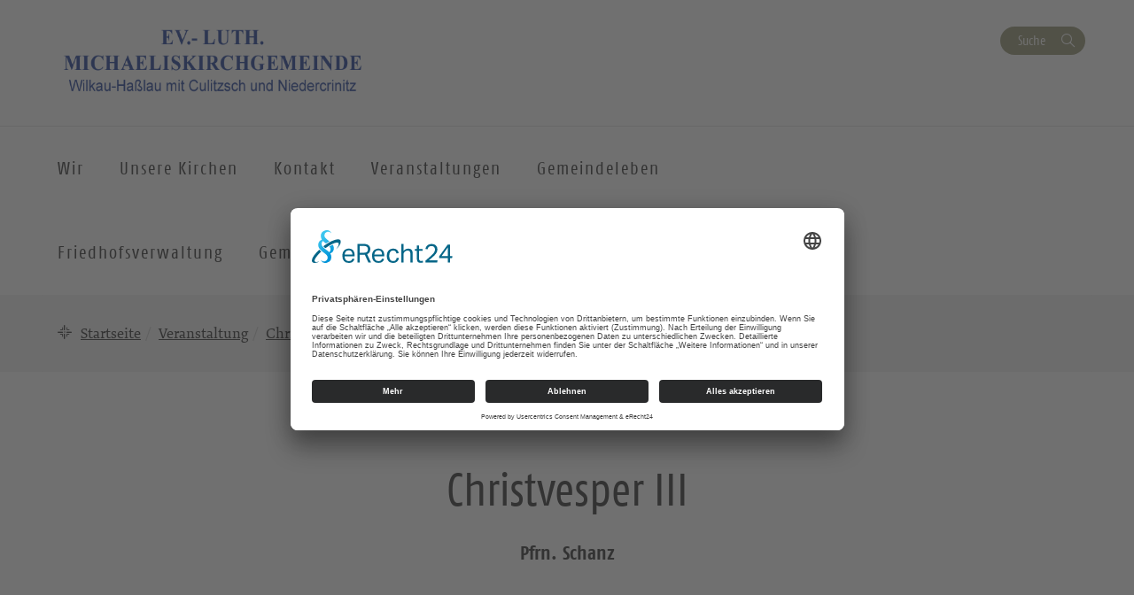

--- FILE ---
content_type: text/html; charset=UTF-8
request_url: https://michaeliskirche-wilkau-hasslau.de/veranstaltungen/christvesper-iii/
body_size: 8449
content:
<!DOCTYPE html>
<html lang="de-DE">
<head>
    <meta charset="UTF-8" />
    <meta http-equiv="X-UA-Compatible" content="IE=edge">
    <meta name="viewport" content="width=device-width, initial-scale=1">

    <meta name="description" content="Michaeliskirche Wilkau - Christvesper III" />


    
    <meta name="keywords" content="Evangelisch-Lutherische Landeskirche Sachsens">     <meta name="author" content="">


    <!-- social media -->
    <!--  Essential META Tags -->

    <meta property="og:title" content="Michaeliskirche Wilkau - Christvesper III">

    <meta property="og:description" content="">
    <meta property="og:image" content="https://wiha.evlks.wp-baukasten.de/wp-content/uploads/2022/03/Screenshot-7.png">
    <meta property="og:url" content="https://michaeliskirche-wilkau-hasslau.de/veranstaltungen/christvesper-iii">
    <meta name="twitter:card" content="summary_large_image">

    <!-- HTML5 shim and Respond.js for IE8 support of HTML5 elements and media queries -->
    <!-- WARNING: Respond.js doesn't work if you view the page via file:// -->

    <link rel="profile" href="http://gmpg.org/xfn/11" />
    <link rel="pingback" href="https://michaeliskirche-wilkau-hasslau.de/xmlrpc.php" />
	
	    <!--[if lt IE 9]>
    <script src="https://michaeliskirche-wilkau-hasslau.de/wp-content/themes/wpevlks/js/html5.js" type="text/javascript"></script>
    <![endif]-->

    <script id="usercentrics-cmp" async data-eu-mode="true" data-settings-id="Zh8VWFElU" src="https://app.eu.usercentrics.eu/browser-ui/latest/loader.js"></script>
	<meta name='robots' content='max-image-preview:large' />
<link rel="alternate" type="application/rss+xml" title="Michaeliskirche Wilkau &raquo; Feed" href="https://michaeliskirche-wilkau-hasslau.de/feed/" />
<link rel="alternate" type="application/rss+xml" title="Michaeliskirche Wilkau &raquo; Kommentar-Feed" href="https://michaeliskirche-wilkau-hasslau.de/comments/feed/" />
<script type="text/javascript">
window._wpemojiSettings = {"baseUrl":"https:\/\/s.w.org\/images\/core\/emoji\/14.0.0\/72x72\/","ext":".png","svgUrl":"https:\/\/s.w.org\/images\/core\/emoji\/14.0.0\/svg\/","svgExt":".svg","source":{"concatemoji":"https:\/\/michaeliskirche-wilkau-hasslau.de\/wp-includes\/js\/wp-emoji-release.min.js?ver=6.1.1"}};
/*! This file is auto-generated */
!function(e,a,t){var n,r,o,i=a.createElement("canvas"),p=i.getContext&&i.getContext("2d");function s(e,t){var a=String.fromCharCode,e=(p.clearRect(0,0,i.width,i.height),p.fillText(a.apply(this,e),0,0),i.toDataURL());return p.clearRect(0,0,i.width,i.height),p.fillText(a.apply(this,t),0,0),e===i.toDataURL()}function c(e){var t=a.createElement("script");t.src=e,t.defer=t.type="text/javascript",a.getElementsByTagName("head")[0].appendChild(t)}for(o=Array("flag","emoji"),t.supports={everything:!0,everythingExceptFlag:!0},r=0;r<o.length;r++)t.supports[o[r]]=function(e){if(p&&p.fillText)switch(p.textBaseline="top",p.font="600 32px Arial",e){case"flag":return s([127987,65039,8205,9895,65039],[127987,65039,8203,9895,65039])?!1:!s([55356,56826,55356,56819],[55356,56826,8203,55356,56819])&&!s([55356,57332,56128,56423,56128,56418,56128,56421,56128,56430,56128,56423,56128,56447],[55356,57332,8203,56128,56423,8203,56128,56418,8203,56128,56421,8203,56128,56430,8203,56128,56423,8203,56128,56447]);case"emoji":return!s([129777,127995,8205,129778,127999],[129777,127995,8203,129778,127999])}return!1}(o[r]),t.supports.everything=t.supports.everything&&t.supports[o[r]],"flag"!==o[r]&&(t.supports.everythingExceptFlag=t.supports.everythingExceptFlag&&t.supports[o[r]]);t.supports.everythingExceptFlag=t.supports.everythingExceptFlag&&!t.supports.flag,t.DOMReady=!1,t.readyCallback=function(){t.DOMReady=!0},t.supports.everything||(n=function(){t.readyCallback()},a.addEventListener?(a.addEventListener("DOMContentLoaded",n,!1),e.addEventListener("load",n,!1)):(e.attachEvent("onload",n),a.attachEvent("onreadystatechange",function(){"complete"===a.readyState&&t.readyCallback()})),(e=t.source||{}).concatemoji?c(e.concatemoji):e.wpemoji&&e.twemoji&&(c(e.twemoji),c(e.wpemoji)))}(window,document,window._wpemojiSettings);
</script>
<style type="text/css">
img.wp-smiley,
img.emoji {
	display: inline !important;
	border: none !important;
	box-shadow: none !important;
	height: 1em !important;
	width: 1em !important;
	margin: 0 0.07em !important;
	vertical-align: -0.1em !important;
	background: none !important;
	padding: 0 !important;
}
</style>
	<link rel='stylesheet' id='wp-block-library-css' href='https://michaeliskirche-wilkau-hasslau.de/wp-includes/css/dist/block-library/style.min.css?ver=6.1.1' type='text/css' media='all' />
<link rel='stylesheet' id='pb-accordion-blocks-frontend-style-css' href='https://michaeliskirche-wilkau-hasslau.de/wp-content/plugins/evlks-accordion/css/accordion-blocks.css?ver=1.0.1' type='text/css' media='all' />
<link rel='stylesheet' id='classic-theme-styles-css' href='https://michaeliskirche-wilkau-hasslau.de/wp-includes/css/classic-themes.min.css?ver=1' type='text/css' media='all' />
<style id='global-styles-inline-css' type='text/css'>
body{--wp--preset--color--black: #000000;--wp--preset--color--cyan-bluish-gray: #abb8c3;--wp--preset--color--white: #ffffff;--wp--preset--color--pale-pink: #f78da7;--wp--preset--color--vivid-red: #cf2e2e;--wp--preset--color--luminous-vivid-orange: #ff6900;--wp--preset--color--luminous-vivid-amber: #fcb900;--wp--preset--color--light-green-cyan: #7bdcb5;--wp--preset--color--vivid-green-cyan: #00d084;--wp--preset--color--pale-cyan-blue: #8ed1fc;--wp--preset--color--vivid-cyan-blue: #0693e3;--wp--preset--color--vivid-purple: #9b51e0;--wp--preset--gradient--vivid-cyan-blue-to-vivid-purple: linear-gradient(135deg,rgba(6,147,227,1) 0%,rgb(155,81,224) 100%);--wp--preset--gradient--light-green-cyan-to-vivid-green-cyan: linear-gradient(135deg,rgb(122,220,180) 0%,rgb(0,208,130) 100%);--wp--preset--gradient--luminous-vivid-amber-to-luminous-vivid-orange: linear-gradient(135deg,rgba(252,185,0,1) 0%,rgba(255,105,0,1) 100%);--wp--preset--gradient--luminous-vivid-orange-to-vivid-red: linear-gradient(135deg,rgba(255,105,0,1) 0%,rgb(207,46,46) 100%);--wp--preset--gradient--very-light-gray-to-cyan-bluish-gray: linear-gradient(135deg,rgb(238,238,238) 0%,rgb(169,184,195) 100%);--wp--preset--gradient--cool-to-warm-spectrum: linear-gradient(135deg,rgb(74,234,220) 0%,rgb(151,120,209) 20%,rgb(207,42,186) 40%,rgb(238,44,130) 60%,rgb(251,105,98) 80%,rgb(254,248,76) 100%);--wp--preset--gradient--blush-light-purple: linear-gradient(135deg,rgb(255,206,236) 0%,rgb(152,150,240) 100%);--wp--preset--gradient--blush-bordeaux: linear-gradient(135deg,rgb(254,205,165) 0%,rgb(254,45,45) 50%,rgb(107,0,62) 100%);--wp--preset--gradient--luminous-dusk: linear-gradient(135deg,rgb(255,203,112) 0%,rgb(199,81,192) 50%,rgb(65,88,208) 100%);--wp--preset--gradient--pale-ocean: linear-gradient(135deg,rgb(255,245,203) 0%,rgb(182,227,212) 50%,rgb(51,167,181) 100%);--wp--preset--gradient--electric-grass: linear-gradient(135deg,rgb(202,248,128) 0%,rgb(113,206,126) 100%);--wp--preset--gradient--midnight: linear-gradient(135deg,rgb(2,3,129) 0%,rgb(40,116,252) 100%);--wp--preset--duotone--dark-grayscale: url('#wp-duotone-dark-grayscale');--wp--preset--duotone--grayscale: url('#wp-duotone-grayscale');--wp--preset--duotone--purple-yellow: url('#wp-duotone-purple-yellow');--wp--preset--duotone--blue-red: url('#wp-duotone-blue-red');--wp--preset--duotone--midnight: url('#wp-duotone-midnight');--wp--preset--duotone--magenta-yellow: url('#wp-duotone-magenta-yellow');--wp--preset--duotone--purple-green: url('#wp-duotone-purple-green');--wp--preset--duotone--blue-orange: url('#wp-duotone-blue-orange');--wp--preset--font-size--small: 13px;--wp--preset--font-size--medium: 20px;--wp--preset--font-size--large: 36px;--wp--preset--font-size--x-large: 42px;--wp--preset--spacing--20: 0.44rem;--wp--preset--spacing--30: 0.67rem;--wp--preset--spacing--40: 1rem;--wp--preset--spacing--50: 1.5rem;--wp--preset--spacing--60: 2.25rem;--wp--preset--spacing--70: 3.38rem;--wp--preset--spacing--80: 5.06rem;}:where(.is-layout-flex){gap: 0.5em;}body .is-layout-flow > .alignleft{float: left;margin-inline-start: 0;margin-inline-end: 2em;}body .is-layout-flow > .alignright{float: right;margin-inline-start: 2em;margin-inline-end: 0;}body .is-layout-flow > .aligncenter{margin-left: auto !important;margin-right: auto !important;}body .is-layout-constrained > .alignleft{float: left;margin-inline-start: 0;margin-inline-end: 2em;}body .is-layout-constrained > .alignright{float: right;margin-inline-start: 2em;margin-inline-end: 0;}body .is-layout-constrained > .aligncenter{margin-left: auto !important;margin-right: auto !important;}body .is-layout-constrained > :where(:not(.alignleft):not(.alignright):not(.alignfull)){max-width: var(--wp--style--global--content-size);margin-left: auto !important;margin-right: auto !important;}body .is-layout-constrained > .alignwide{max-width: var(--wp--style--global--wide-size);}body .is-layout-flex{display: flex;}body .is-layout-flex{flex-wrap: wrap;align-items: center;}body .is-layout-flex > *{margin: 0;}:where(.wp-block-columns.is-layout-flex){gap: 2em;}.has-black-color{color: var(--wp--preset--color--black) !important;}.has-cyan-bluish-gray-color{color: var(--wp--preset--color--cyan-bluish-gray) !important;}.has-white-color{color: var(--wp--preset--color--white) !important;}.has-pale-pink-color{color: var(--wp--preset--color--pale-pink) !important;}.has-vivid-red-color{color: var(--wp--preset--color--vivid-red) !important;}.has-luminous-vivid-orange-color{color: var(--wp--preset--color--luminous-vivid-orange) !important;}.has-luminous-vivid-amber-color{color: var(--wp--preset--color--luminous-vivid-amber) !important;}.has-light-green-cyan-color{color: var(--wp--preset--color--light-green-cyan) !important;}.has-vivid-green-cyan-color{color: var(--wp--preset--color--vivid-green-cyan) !important;}.has-pale-cyan-blue-color{color: var(--wp--preset--color--pale-cyan-blue) !important;}.has-vivid-cyan-blue-color{color: var(--wp--preset--color--vivid-cyan-blue) !important;}.has-vivid-purple-color{color: var(--wp--preset--color--vivid-purple) !important;}.has-black-background-color{background-color: var(--wp--preset--color--black) !important;}.has-cyan-bluish-gray-background-color{background-color: var(--wp--preset--color--cyan-bluish-gray) !important;}.has-white-background-color{background-color: var(--wp--preset--color--white) !important;}.has-pale-pink-background-color{background-color: var(--wp--preset--color--pale-pink) !important;}.has-vivid-red-background-color{background-color: var(--wp--preset--color--vivid-red) !important;}.has-luminous-vivid-orange-background-color{background-color: var(--wp--preset--color--luminous-vivid-orange) !important;}.has-luminous-vivid-amber-background-color{background-color: var(--wp--preset--color--luminous-vivid-amber) !important;}.has-light-green-cyan-background-color{background-color: var(--wp--preset--color--light-green-cyan) !important;}.has-vivid-green-cyan-background-color{background-color: var(--wp--preset--color--vivid-green-cyan) !important;}.has-pale-cyan-blue-background-color{background-color: var(--wp--preset--color--pale-cyan-blue) !important;}.has-vivid-cyan-blue-background-color{background-color: var(--wp--preset--color--vivid-cyan-blue) !important;}.has-vivid-purple-background-color{background-color: var(--wp--preset--color--vivid-purple) !important;}.has-black-border-color{border-color: var(--wp--preset--color--black) !important;}.has-cyan-bluish-gray-border-color{border-color: var(--wp--preset--color--cyan-bluish-gray) !important;}.has-white-border-color{border-color: var(--wp--preset--color--white) !important;}.has-pale-pink-border-color{border-color: var(--wp--preset--color--pale-pink) !important;}.has-vivid-red-border-color{border-color: var(--wp--preset--color--vivid-red) !important;}.has-luminous-vivid-orange-border-color{border-color: var(--wp--preset--color--luminous-vivid-orange) !important;}.has-luminous-vivid-amber-border-color{border-color: var(--wp--preset--color--luminous-vivid-amber) !important;}.has-light-green-cyan-border-color{border-color: var(--wp--preset--color--light-green-cyan) !important;}.has-vivid-green-cyan-border-color{border-color: var(--wp--preset--color--vivid-green-cyan) !important;}.has-pale-cyan-blue-border-color{border-color: var(--wp--preset--color--pale-cyan-blue) !important;}.has-vivid-cyan-blue-border-color{border-color: var(--wp--preset--color--vivid-cyan-blue) !important;}.has-vivid-purple-border-color{border-color: var(--wp--preset--color--vivid-purple) !important;}.has-vivid-cyan-blue-to-vivid-purple-gradient-background{background: var(--wp--preset--gradient--vivid-cyan-blue-to-vivid-purple) !important;}.has-light-green-cyan-to-vivid-green-cyan-gradient-background{background: var(--wp--preset--gradient--light-green-cyan-to-vivid-green-cyan) !important;}.has-luminous-vivid-amber-to-luminous-vivid-orange-gradient-background{background: var(--wp--preset--gradient--luminous-vivid-amber-to-luminous-vivid-orange) !important;}.has-luminous-vivid-orange-to-vivid-red-gradient-background{background: var(--wp--preset--gradient--luminous-vivid-orange-to-vivid-red) !important;}.has-very-light-gray-to-cyan-bluish-gray-gradient-background{background: var(--wp--preset--gradient--very-light-gray-to-cyan-bluish-gray) !important;}.has-cool-to-warm-spectrum-gradient-background{background: var(--wp--preset--gradient--cool-to-warm-spectrum) !important;}.has-blush-light-purple-gradient-background{background: var(--wp--preset--gradient--blush-light-purple) !important;}.has-blush-bordeaux-gradient-background{background: var(--wp--preset--gradient--blush-bordeaux) !important;}.has-luminous-dusk-gradient-background{background: var(--wp--preset--gradient--luminous-dusk) !important;}.has-pale-ocean-gradient-background{background: var(--wp--preset--gradient--pale-ocean) !important;}.has-electric-grass-gradient-background{background: var(--wp--preset--gradient--electric-grass) !important;}.has-midnight-gradient-background{background: var(--wp--preset--gradient--midnight) !important;}.has-small-font-size{font-size: var(--wp--preset--font-size--small) !important;}.has-medium-font-size{font-size: var(--wp--preset--font-size--medium) !important;}.has-large-font-size{font-size: var(--wp--preset--font-size--large) !important;}.has-x-large-font-size{font-size: var(--wp--preset--font-size--x-large) !important;}
.wp-block-navigation a:where(:not(.wp-element-button)){color: inherit;}
:where(.wp-block-columns.is-layout-flex){gap: 2em;}
.wp-block-pullquote{font-size: 1.5em;line-height: 1.6;}
</style>
<link rel='stylesheet' id='contact-form-7-css' href='https://michaeliskirche-wilkau-hasslau.de/wp-content/plugins/contact-form-7/includes/css/styles.css?ver=5.7.7' type='text/css' media='all' />
<link rel='stylesheet' id='style.css-css' href='https://michaeliskirche-wilkau-hasslau.de/wp-content/themes/wpevlks/style.css?ver=6.1.1' type='text/css' media='all' />
<link rel='stylesheet' id='evlkscalendar_wp_css-css' href='https://michaeliskirche-wilkau-hasslau.de/wp-content/plugins/evlks-calendar-plugin/view/frontend/css/evlks-calendar.css?ver=6.1.1' type='text/css' media='all' />
<link rel='stylesheet' id='evlksevents_wp_css-css' href='https://michaeliskirche-wilkau-hasslau.de/wp-content/plugins/evlks-events-plugin-v2/view/frontend/css/style.css?ver=6.1.1' type='text/css' media='all' />
<link rel='stylesheet' id='wp-featherlight-css' href='https://michaeliskirche-wilkau-hasslau.de/wp-content/plugins/wp-featherlight/css/wp-featherlight.min.css?ver=1.3.4' type='text/css' media='all' />
<script type='text/javascript' src='https://michaeliskirche-wilkau-hasslau.de/wp-includes/js/jquery/jquery.min.js?ver=3.6.1' id='jquery-core-js'></script>
<script type='text/javascript' src='https://michaeliskirche-wilkau-hasslau.de/wp-includes/js/jquery/jquery-migrate.min.js?ver=3.3.2' id='jquery-migrate-js'></script>
<script type='text/javascript' src='https://michaeliskirche-wilkau-hasslau.de/wp-content/themes/wpevlks/js/evlks-layoutbuilder.js?ver=1' id='evlks-layoutbuilder-js'></script>
<script type='text/javascript' src='https://michaeliskirche-wilkau-hasslau.de/wp-content/plugins/evlks-calendar-plugin/view/frontend/helper/../js/evlks-calendar.min.js?ver=6.1.1' id='evlks-calendar.min.js-js'></script>
<script type='text/javascript' src='https://michaeliskirche-wilkau-hasslau.de/wp-content/plugins/evlks-events-plugin-v2/view/frontend/helper/../js/script_tmp.js?ver=6.1.1' id='script_tmp.js-js'></script>
<link rel="https://api.w.org/" href="https://michaeliskirche-wilkau-hasslau.de/wp-json/" /><link rel="alternate" type="application/json" href="https://michaeliskirche-wilkau-hasslau.de/wp-json/wp/v2/evlks-events/4300" /><link rel="EditURI" type="application/rsd+xml" title="RSD" href="https://michaeliskirche-wilkau-hasslau.de/xmlrpc.php?rsd" />
<link rel="wlwmanifest" type="application/wlwmanifest+xml" href="https://michaeliskirche-wilkau-hasslau.de/wp-includes/wlwmanifest.xml" />
<meta name="generator" content="WordPress 6.1.1" />
<link rel="canonical" href="https://michaeliskirche-wilkau-hasslau.de/veranstaltungen/christvesper-iii/" />
<link rel='shortlink' href='https://michaeliskirche-wilkau-hasslau.de/?p=4300' />
<link rel="alternate" type="application/json+oembed" href="https://michaeliskirche-wilkau-hasslau.de/wp-json/oembed/1.0/embed?url=https%3A%2F%2Fmichaeliskirche-wilkau-hasslau.de%2Fveranstaltungen%2Fchristvesper-iii%2F" />
<link rel="alternate" type="text/xml+oembed" href="https://michaeliskirche-wilkau-hasslau.de/wp-json/oembed/1.0/embed?url=https%3A%2F%2Fmichaeliskirche-wilkau-hasslau.de%2Fveranstaltungen%2Fchristvesper-iii%2F&#038;format=xml" />
<link rel="icon" href="https://michaeliskirche-wilkau-hasslau.de/wp-content/uploads/2022/02/cropped-Logo1-1-32x32.gif" sizes="32x32" />
<link rel="icon" href="https://michaeliskirche-wilkau-hasslau.de/wp-content/uploads/2022/02/cropped-Logo1-1-192x192.gif" sizes="192x192" />
<link rel="apple-touch-icon" href="https://michaeliskirche-wilkau-hasslau.de/wp-content/uploads/2022/02/cropped-Logo1-1-180x180.gif" />
<meta name="msapplication-TileImage" content="https://michaeliskirche-wilkau-hasslau.de/wp-content/uploads/2022/02/cropped-Logo1-1-270x270.gif" />
<style>
            .parallax-content{
            background-image:url(https://michaeliskirche-wilkau-hasslau.de/wp-content/themes/wpevlks/img/evlks_bg.svg);
            }

            a[href^="http://"]:not([href*="michaeliskirche-wilkau-hasslau.de"]):after,
            a[href^="https://"]:not([href*="michaeliskirche-wilkau-hasslau.de"]):after
            {
	            font: normal 16px/1 "FontAwesome";
                content: "\f08e";
                padding-left:3px;
            }


                .evlks-switcher > a[href^="http://"]:not([href*="michaeliskirche-wilkau-hasslau.de"]):after,
                .evlks-switcher > a[href^="https://"]:not([href*="michaeliskirche-wilkau-hasslau.de"]):after,
                .evlks-footer-el a[href^="http://"]:not([href*="michaeliskirche-wilkau-hasslau.de"]):after,
                .evlks-footer-el a[href^="https://"]:not([href*="michaeliskirche-wilkau-hasslau.de"]):after,
                .teaser-body > a:after,
                figcaption > a:after
                {
	                font: normal 16px/1 "FontAwesome";
                content: "" !important;
                padding-left:0px;
                }
           </style>		<style type="text/css" id="wp-custom-css">
			.wp-block-table.aligncenter, .wp-block-table.alignleft, .wp-block-table.alignright {
		width: 100%;
}



@media (min-width: 991px) {
		.wp-block-table.aligncenter.width-70, .wp-block-table.alignleft.width-70, .wp-block-table.alignright.width-70 {
			width: 70%;
	}

	.wp-block-table.aligncenter.width-50, .wp-block-table.alignleft.width-50, .wp-block-table.alignright.width-50 {
			width: 50%;
	}
}


.wp-block-table.aligncenter td, .wp-block-table.alignleft td, .wp-block-table.alignright td {
		padding-left: 5px;
		padding-right: 5px;
}
		</style>
		
    <title>
		Michaeliskirche Wilkau		 | Christvesper III    </title>
</head>
<body id="content"
	class="evlks-events-template-default single single-evlks-events postid-4300 wp-featherlight-captions">
<div class="wrapper">
    <header>
        <div class="container">
            <div class="evlks-header-sub evlks-bg-white">
                <div class="row">
                    <div class="col-xs-6 col-sm-4">
	                                                        <a href="https://michaeliskirche-wilkau-hasslau.de/">
                                    <img class="evlks-logo" width="225px" src="https://wiha.evlks.wp-baukasten.de/wp-content/uploads/2022/03/Screenshot-7.png" alt="Michaeliskirche Wilkau">
                                </a>
	                                            </div>
                    <div class="col-xs-6 col-sm-8 align-right evlks-service-navigation">
                        <div class="mobile-only clearfix">
                            <div class="navbar-header">
                                <button type="button" class="navbar-toggle collapsed" data-toggle="collapse"
                                        data-target="#evlks-header-navbar-collapse" aria-expanded="false">
                                    <span class="sr-only">Toggle navigation</span>
                                    <span class="evlks-header-navbar-indicator"></span>
                                </button>
                            </div>
                            <div class="evlks-search-mobile">
                                <button class="btn btn-no-style icon-search" data-toggle="modal" data-target="#evlks-search-modal"><span class="sr-only">Suche</span></button>
                            </div>
                            <div></div>
                        </div>
                        <div class="desktop-only">
                            <div><!--<a href="" class="btn btn-link evlks-language">English site</a> -->
                                <button type="button" data-toggle="modal" data-target="#evlks-search-modal" class="btn btn-evlks btn-secondary evlks-search">Suche</button></div>
                            <div></div>
                        </div>
                    </div>
                </div>
            </div>
        </div>
        <div class="evlks-border-top">
            <div class="container">
                <div class="evlks-header-main evlks-bg-white">
                    <div class="row">
                        <div class="col-sm-12 col-md-9 col-lg-9 evlks-padding-no">
		                                                            <a class="sticky-only evlks-sticky-logo" href="https://michaeliskirche-wilkau-hasslau.de/">
                                        <img class="evlks-logo" width="200px" src="https://wiha.evlks.wp-baukasten.de/wp-content/uploads/2022/03/Screenshot-7.png" alt="Michaeliskirche Wilkau">
                                    </a>
		                                                    <nav class="navbar navbar-default">
                                <div class="collapse navbar-collapse" id="evlks-header-navbar-collapse">
	                            <div class="evlks-switcher mobile-only">
		                                                            </div>
                                <div class="menu-hauptmenue-container"><ul id="menu-hauptmenue" class="nav navbar-nav"><li id="menu-item-44" class="menu-item menu-item-type-post_type menu-item-object-page menu-item-has-children menu-item-44"><a href="#" data-target="#dd44" data-hover="collapse" data-toggle="collapse" aria-expanded="false" aria-controls="dd44"><span>Wir</span></a>
<ul aria-expanded='false'  class="collapse"  id="dd44">
	<li id="menu-item-9165" class="menu-item menu-item-type-post_type menu-item-object-page menu-item-has-children menu-item-9165"><button aria-controls="dd9165" aria-expanded="false" data-target="#dd9165" data-toggle="collapse" type="button" class="btn btn-no-style hidden-md hidden-lg dropdown-open collapsed">
                            <span><span class="sr-only">Ausklappen</span></span>
                        </button><a href="https://michaeliskirche-wilkau-hasslau.de/pfarramt-friedhofsverwaltung/" data-target="#dd9165">Pfarramt, Ansprechpartner &#038; Friedhofsverwaltung</a>
	<ul aria-expanded='false'  class="collapse"  id="dd9165">
		<li id="menu-item-9158" class="menu-item menu-item-type-post_type menu-item-object-page menu-item-9158"><a href="https://michaeliskirche-wilkau-hasslau.de/pfarramt-kleinolbersgruen/">Pfarramt Wilkau</a></li>
		<li id="menu-item-9157" class="menu-item menu-item-type-post_type menu-item-object-page menu-item-9157"><a href="https://michaeliskirche-wilkau-hasslau.de/friedhofsverwaltung-kleinolbersgruen/">Friedhofsverwaltung</a></li>
		<li id="menu-item-503" class="menu-item menu-item-type-post_type menu-item-object-page menu-item-503"><a href="https://michaeliskirche-wilkau-hasslau.de/unsere-mitarbeitenden/">Unsere Mitarbeitenden</a></li>
	</ul>
</li>
	<li id="menu-item-509" class="menu-item menu-item-type-post_type menu-item-object-page menu-item-509"><a href="https://michaeliskirche-wilkau-hasslau.de/unser-kirchenvorstand/">Unser Kirchenvorstand</a></li>
	<li id="menu-item-48" class="menu-item menu-item-type-post_type menu-item-object-page menu-item-has-children menu-item-48"><button aria-controls="dd48" aria-expanded="false" data-target="#dd48" data-toggle="collapse" type="button" class="btn btn-no-style hidden-md hidden-lg dropdown-open collapsed">
                            <span><span class="sr-only">Ausklappen</span></span>
                        </button><a href="https://michaeliskirche-wilkau-hasslau.de/gemeindeleben/" data-target="#dd48">Gemeindeleben</a>
	<ul aria-expanded='false'  class="collapse"  id="dd48">
		<li id="menu-item-114" class="menu-item menu-item-type-post_type menu-item-object-page menu-item-114"><a href="https://michaeliskirche-wilkau-hasslau.de/jugend/" data-target="#dd114">Kids &#038; Teens</a></li>
		<li id="menu-item-117" class="menu-item menu-item-type-post_type menu-item-object-page menu-item-117"><a href="https://michaeliskirche-wilkau-hasslau.de/kirchenmusik/">Kirchenmusik</a></li>
		<li id="menu-item-14801" class="menu-item menu-item-type-post_type menu-item-object-page menu-item-14801"><a href="https://michaeliskirche-wilkau-hasslau.de/junge-gemeinde/">Junge Gemeinde</a></li>
	</ul>
</li>
</ul>
</li>
<li id="menu-item-53" class="menu-item menu-item-type-post_type menu-item-object-page menu-item-has-children menu-item-53"><a href="#" data-target="#dd53" data-hover="collapse" data-toggle="collapse" aria-expanded="false" aria-controls="dd53"><span>Unsere Kirchen</span></a>
<ul aria-expanded='false'  class="collapse"  id="dd53">
	<li id="menu-item-360" class="menu-item menu-item-type-post_type menu-item-object-page menu-item-360"><a href="https://michaeliskirche-wilkau-hasslau.de/?page_id=358">Michaeliskirche Wilkau</a></li>
	<li id="menu-item-361" class="menu-item menu-item-type-post_type menu-item-object-page menu-item-361"><a href="https://michaeliskirche-wilkau-hasslau.de/martin-luther-kirche/">Michaeliskirche Niedercrinitz</a></li>
	<li id="menu-item-362" class="menu-item menu-item-type-post_type menu-item-object-page menu-item-362"><a href="https://michaeliskirche-wilkau-hasslau.de/laurentiuskirche-culitzsch/">Laurentiuskirche Culitzsch</a></li>
</ul>
</li>
<li id="menu-item-56" class="menu-item menu-item-type-post_type menu-item-object-page menu-item-has-children menu-item-56"><a href="#" data-target="#dd56" data-hover="collapse" data-toggle="collapse" aria-expanded="false" aria-controls="dd56"><span>Kontakt</span></a>
<ul aria-expanded='false'  class="collapse"  id="dd56">
	<li id="menu-item-423" class="menu-item menu-item-type-post_type menu-item-object-page menu-item-423"><a href="https://michaeliskirche-wilkau-hasslau.de/?page_id=409">Freizeitgestaltung und Räumlichkeiten</a></li>
</ul>
</li>
<li id="menu-item-89" class="menu-item menu-item-type-post_type_archive menu-item-object-evlks-events menu-item-has-children menu-item-89"><a href="#" data-target="#dd89" data-hover="collapse" data-toggle="collapse" aria-expanded="false" aria-controls="dd89"><span>Veranstaltungen</span></a>
<ul aria-expanded='false'  class="collapse"  id="dd89">
	<li id="menu-item-1544" class="menu-item menu-item-type-custom menu-item-object-custom menu-item-1544"><a href="https://demo.evlks.wp-baukasten.de/veranstaltungen/">Kalender (alle Veranstaltungen)</a></li>
</ul>
</li>
<li id="menu-item-20047" class="menu-item menu-item-type-post_type menu-item-object-page menu-item-20047"><a href="https://michaeliskirche-wilkau-hasslau.de/gemeindeleben/">Gemeindeleben</a></li>
<li id="menu-item-20050" class="menu-item menu-item-type-post_type menu-item-object-page menu-item-20050"><a href="https://michaeliskirche-wilkau-hasslau.de/friedhofsverwaltung-kleinolbersgruen/">Friedhofsverwaltung</a></li>
<li id="menu-item-20053" class="menu-item menu-item-type-post_type menu-item-object-page menu-item-20053"><a href="https://michaeliskirche-wilkau-hasslau.de/gemeindebrief/">Gemeindebrief</a></li>
</ul></div>                                </div>
                            </nav>
                        </div>
                        <div class="col-sm-12 col-md-3 col-lg-3 desktop-only">
                                                        <div class="sticky-only evlks-sticky-search">
                                <button type="button" data-toggle="modal" data-target="#evlks-search-modal" class="btn evlks-search icon-search"><span class="sr-only">Suche</span></button>
                            </div>
                        </div>
                    </div>
                </div>
            </div>
        </div>
        <div class="modal fade align-left" id="evlks-search-modal"  role="dialog" aria-labelledby="evlks-search-modal-label" tabindex="-1">
            <div class="modal-dialog" role="document">
                <div class="modal-content">
                    <div class="modal-header">
                        <button type="button" class="close" data-dismiss="modal" aria-label="Close"><span aria-hidden="true"><i class="icon-close"></i></span></button>
                        <div class="modal-title" id="evlks-search-modal-label">Bitte geben Sie Ihren Suchbegriff ein</div>
                    </div>
                    <div class="modal-body">
                        <form action="https://michaeliskirche-wilkau-hasslau.de" method="get">
                            <input type="text" name="s" id="evlks-search" value="" required="required"/>
                            <button class=" btn btn-no-style icon-search" type="submit"><span class="sr-only">Suchen</span></button>
                        </form>
                    </div>
                </div>
            </div>
        </div>
    </header>
    <main>




















<div class="container">
            	<ol class="breadcrumb" id="brcontent"><li><span><a href="https://michaeliskirche-wilkau-hasslau.de">Startseite</a><li><span><a href="https://michaeliskirche-wilkau-hasslau.de/veranstaltungen/">Veranstaltung</a></span></li><li class="active"><span>Christvesper III</span></li></ol>
        </div>		                        <section class="evlks-bg-white flex-ordering-mobile">
                <div class="container flex-ordering-mobile-second">
                    <div class="evlks-section-sub text-center"></div>
                    <h1 itemprop="name">Christvesper III</h1>
                    <h3 class="event-subtitle">
                        Pfrn. Schanz                    </h3>
                </div>
            </section>
            <section class="evlks-bg-white">
                    <div class="container">
                        <div class="csc-default">
                            <div class="row evlks-single-event">
                                <div class="csc-default">
                                    <div class="col-sm-2">
                                        <div class="dtstamp">
					                        					                        24. Dez 2021					                                                                </div>
				                                                                    <span class="dtstart">
                                                                <time itemprop="startDate"  datetime="2021-12-24 17:30:00" >17:30                                                                </time>
                                                            </span>
					                        				                                                                        
                                        <div class="xm-responsive-images">
                                            <figure>
			                                                                                </figure>
                                            <figcaption>
			                                                                                </figcaption>
                                        </div>
                                    </div>
	                                                                    <div class="col-sm-10"  >

                                        <div class="event_intro">
                                                                                    </div>
                                        <div class="event_body" style="">
                                            <div class="description">
						                        Aktuelle Änderungen können sich ergeben, informieren Sie sich bitte auf der Homepage Ihrer Kirchgemeinde, in Ihrem Pfarramt bzw. entnehmen Sie diese Informationen vor Ort, im Schaukasten.<br />
Bitte beachten Sie, dass zu den Christvespern und Gottesdiensten nur eine begrenzte Anzahl Plätze zur Verfügung steht.                                            </div>
                                            <br/>
                                                                                                                                                                                	                                        	                                                                                    <div class="row">
                                                <div class="col-xs-12">
                                                                                                    </div>
                                            </div>

                                        </div>
                                    </div>
                                    <div class="col-xs-12 evlks-single-event-back">
                                        <a href="javascript:history.back()">
                                            Zurück
                                        </a>
                                    </div>
                                </div>
                            </div>
                        </div>
                    </div>
            </section>
				
</main>

</main>
<footer><div class="container">
        <div class="row evlks-footer-el evlks-footer-navigation">
            <div class="col-sm-4">
	                                <img class="evlks-logo" src="https://demo.evlks.wp-baukasten.de/wp-content/uploads/2019/02/20160420_EVLKS_TYPOGRAFISCH_4C.png" alt="Michaeliskirche Wilkau">
	                        </div>
	        <div id="evlks-sub-footer-navbar" class="col-sm-8"><ul id="menu-sub-footer" class="nav evlks-margin-top"><li id="menu-item-584" class="menu-item menu-item-type-taxonomy menu-item-object-news-category menu-item-584"><a href="https://michaeliskirche-wilkau-hasslau.de/news-category/landeskirche/">Landeskirche</a></li>
<li id="menu-item-590" class="menu-item menu-item-type-post_type menu-item-object-page menu-item-590"><a href="https://michaeliskirche-wilkau-hasslau.de/unsere-mitarbeitenden/">Kontakt</a></li>
<li id="menu-item-678" class="menu-item menu-item-type-post_type_archive menu-item-object-evlks-events menu-item-678"><a href="https://michaeliskirche-wilkau-hasslau.de/veranstaltungen/">Veranstaltungen</a></li>
</ul></div>        </div>
		        <div id="footer-widget"  class="row evlks-footer-el evlks-footer-more">
            <div class="container">
                            <div class="col-md-5 evlks-padding-no evlks-footer-el-mobile">
                    <div id="losung-3" class="row evlks-padding-bottom widget widget_losung"><h3>Die Losung von heute</h3><p class="losung-text losung-losungstext">Bessert euer Leben und euer Tun, so will ich euch wohnen lassen an diesem Ort.</p>
<p class="losung-versangabe">
	Jeremia 7,3</p><p class="losung-text losung-lehrtext">Bemüht euch deshalb nach Kräften, dass zu eurem Glauben das richtige Verhalten kommt. Zum richtigen Verhalten soll die Erkenntnis kommen, zur Erkenntnis die Selbstbeherrschung, zur Selbstbeherrschung die Standhaftigkeit, zur Standhaftigkeit die Ausübung des Glaubens, zur Ausübung des Glaubens die geschwisterliche Liebe und zur geschwisterlichen Liebe die Liebe überhaupt.</p>
<p class="losung-versangabe">
	2. Petrus 1,5-7</p><p class="losung-copy"><a href="http://www.ebu.de" target="_blank" title="Evangelische Br&uuml;der-Unit&auml;t">&copy; Evangelische Br&uuml;der-Unit&auml;t – Herrnhuter Br&uuml;dergemeine</a> <br> <a href="http://www.losungen.de" target="_blank" title="www.losungen.de">Weitere Informationen finden Sie hier</a></p></div>                </div>
                                    <div class="col-md-offset-1 col-md-6">
                <div id="evlkssocial-2" class="row evlks-padding-bottom widget evlkssocial_Widget"><h3>Wir in den sozialen Medien</h3><div class="evlks-footer-social">
			<h3></h3>
				<p>
							<a target="_blank" href="https://www.facebook.com/evlks"><i class="fa fa-facebook"></i><span class="sr-only">Besuchen Sie uns auf Facebook</span></a>
													<a target="_blank" href="https://twitter.com/evlks"><i class="fa fa-twitter"></i><span class="sr-only">Besuchen Sie uns auf Twitter</span></a>
										<a target="_blank" href="https://www.youtube.com/channel/UCxI46vUbivdmdVAMmOb2ODA"><i class="fa fa-youtube"></i><span class="sr-only">Besuchen Sie uns auf Youtube</span></a>
										<a target="_blank" href="https://michaeliskirche-wilkau-hasslau.de/news/feed/"><i class="fa fa-rss"><span class="sr-only">Abonnieren Sie unseren Feed</span></i></a>
					</p>
	</div></div>            </div>
                        </div>
        </div>

        <div class="row evlks-footer-service-navigation evlks-margin-y">
	        <div id="evlks-footer-navbar" class="col-sm-12 col-md-4 evlks-padding-no"><ul id="menu-footer-menue" class="nav"><li id="menu-item-674" class="menu-item menu-item-type-post_type menu-item-object-page menu-item-674"><a href="https://michaeliskirche-wilkau-hasslau.de/impressum/">Impressum</a></li>
<li id="menu-item-677" class="menu-item menu-item-type-post_type menu-item-object-page menu-item-privacy-policy menu-item-677"><a href="https://michaeliskirche-wilkau-hasslau.de/datenschutz/">Datenschutz</a></li>
</ul></div>            <div class="col-sm-12 col-md-5 col-md-offset-3 evlks-footer-service-copyright evlks-padding-no">
                &copy; Michaeliskirche Wilkau 2025            </div>
        </div>

    </div></footer>
</div>
<script src='https://api.mapbox.com/mapbox.js/v2.2.3/mapbox.js'></script>


<script type='text/javascript' src='https://michaeliskirche-wilkau-hasslau.de/wp-content/plugins/contact-form-7/includes/swv/js/index.js?ver=5.7.7' id='swv-js'></script>
<script type='text/javascript' id='contact-form-7-js-extra'>
/* <![CDATA[ */
var wpcf7 = {"api":{"root":"https:\/\/michaeliskirche-wilkau-hasslau.de\/wp-json\/","namespace":"contact-form-7\/v1"}};
/* ]]> */
</script>
<script type='text/javascript' src='https://michaeliskirche-wilkau-hasslau.de/wp-content/plugins/contact-form-7/includes/js/index.js?ver=5.7.7' id='contact-form-7-js'></script>
<script type='text/javascript' src='https://michaeliskirche-wilkau-hasslau.de/wp-content/plugins/evlks-accordion/js/accordion-blocks.js?ver=1.0.1' id='pb-accordion-blocks-frontend-script-js'></script>
<script type='text/javascript' src='https://michaeliskirche-wilkau-hasslau.de/wp-content/plugins/wp-featherlight/js/wpFeatherlight.pkgd.min.js?ver=1.3.4' id='wp-featherlight-js'></script>
</body>
</html>


--- FILE ---
content_type: text/css
request_url: https://michaeliskirche-wilkau-hasslau.de/wp-content/plugins/evlks-accordion/css/accordion-blocks.css?ver=1.0.1
body_size: 470
content:
.no-js .c-accordion__content {
  display: block !important;
}

.no-js .c-accordion__title {
  padding-right: none;
  cursor: default;
}

.no-js .c-accordion__title:after {
  display: none;
}

.c-accordion__title--button {
  display: inline-block;
  color: inherit;
  background-color: transparent;
  text-align: left;
  vertical-align: middle;
  font: inherit;
  text-decoration: none;
  direction: ltr;
  border: none;
  border-radius: 0;
  width: 100%;
  height: auto;
  padding: 0;
  margin: 0;
  transition: 0;
  box-shadow: none;
  overflow: auto;
  -webkit-appearance: none;
  -moz-appearance: none;
  appearance: none;
}

.c-accordion__title--button:focus,
.c-accordion__title--button:hover {
  color: inherit;
  background-color: transparent;
}

.c-accordion__title {
  position: relative;
  padding-right: 2rem;
  cursor: pointer;
}

.c-accordion__title:after {
  position: absolute;
  top: 50%;
  right: 0;
  content: "+";
  color: #777;
  font-weight: 300;
  -webkit-transform: translateY(-50%);
  transform: translateY(-50%);
}

.is-open .c-accordion__title:after {
  content: "\2212";
}

@media print {
  .c-accordion__content {
    display: block !important;
  }
}


--- FILE ---
content_type: text/css
request_url: https://michaeliskirche-wilkau-hasslau.de/wp-content/themes/wpevlks/css/typo3stylesheets.css
body_size: 1164
content:
.ce-align-left{text-align:left}.ce-align-center{text-align:center}.ce-align-right{text-align:right}.ce-table td,.ce-table th{vertical-align:top}.ce-textpic,.ce-nowrap .ce-bodytext,.ce-gallery,.ce-row,.ce-uploads li,.ce-uploads div{overflow:hidden}.ce-left .ce-gallery,.ce-column{float:left}.ce-center .ce-outer{position:relative;float:right;right:50%}.ce-center .ce-inner{position:relative;float:right;right:-50%}.ce-right .ce-gallery{float:right}.ce-gallery figure{display:table;margin:0}.ce-gallery figcaption{display:table-caption;caption-side:bottom}.ce-gallery img{display:block}.ce-gallery iframe{border-width:0}.ce-border img,.ce-border iframe{border:2px solid black;padding:0}.ce-intext.ce-right .ce-gallery,.ce-intext.ce-left .ce-gallery,.ce-above .ce-gallery{margin-bottom:10px}.ce-intext.ce-right .ce-gallery{margin-left:10px}.ce-intext.ce-left .ce-gallery{margin-right:10px}.ce-below .ce-gallery{margin-top:10px}.ce-column{margin-right:10px}.ce-column:last-child{margin-right:0}.ce-row{margin-bottom:10px}.ce-row:last-child{margin-bottom:0}.ce-above .ce-bodytext{clear:both}.ce-intext.ce-left ol,.ce-intext.ce-left ul{padding-left:40px;overflow:auto}.ce-uploads{margin:0;padding:0}.ce-uploads li{list-style:none outside none;margin:1em 0}.ce-uploads img{float:left;padding-right:1em;vertical-align:top}.ce-uploads span{display:block}div.csc-mailform ol,div.csc-mailform ol li{margin:0;padding:0}div.csc-mailform ol li{overflow:hidden}div.csc-mailform fieldset{margin:0;padding:0;position:relative}div.csc-mailform legend{margin-left:1em;color:#000000;font-weight:bold}div.csc-mailform fieldset ol{padding:1em 1em 0 1em}div.csc-mailform fieldset li{padding:.5em;margin-bottom:.5em;list-style:none}div.csc-mailform fieldset.submit{border-style:none}div.csc-mailform li label{float:left;width:13em;margin-right:1em;vertical-align:baseline}div.csc-mailform li input+label,div.csc-mailform li textarea+label,div.csc-mailform li select+label{float:none;width:auto;margin-right:0;margin-left:1em}div.csc-mailform li textarea+label{vertical-align:top}label em,legend em{display:block;color:#060;font-size:85%;font-style:normal;text-transform:uppercase}legend em{position:absolute}label strong,legend strong{display:block;color:#C00;font-size:85%;font-weight:normal;text-transform:uppercase}legend strong{position:absolute;top:1.4em}.labels-alignment-right label,.labels-alignment-right .fieldset-subgroup legend,.labels-alignment-right.fieldset-subgroup legend{text-align:right}fieldset.fieldset-horizontal{border-width:0}fieldset.fieldset-horizontal ol{padding:0}fieldset.fieldset-horizontal li{float:left;padding:0;margin-right:1em}fieldset.fieldset-horizontal.label-below label{display:block;margin-left:0;margin-top:.2em;font-size:90%;color:#999999;text-align:left}fieldset.fieldset-horizontal label em{display:inline}fieldset.fieldset-subgroup{margin-bottom:-2em;border-style:none}fieldset.fieldset-subgroup legend{margin-left:0;padding:0;font-weight:normal;width:13em}fieldset.fieldset-subgroup ol{position:relative;top:-1.4em;margin:0 0 0 14em;padding:0}fieldset.fieldset-subgroup li{padding:0}fieldset.fieldset-subgroup input+label{float:none;width:auto;display:inline;margin:0 0 0 1em}.labels-block label{display:block;float:none;margin:0 0 .5em;width:auto}.labels-block input+label,.labels-block textarea+label{margin:.5em 0 0}.labels-block fieldset.fieldset-subgroup,fieldset.labels-block.fieldset-subgroup{margin-bottom:0}.labels-block .fieldset-subgroup legend,.labels-block.fieldset-subgroup legend{width:auto}.labels-block .fieldset-subgroup legend em,.labels-block.fieldset-subgroup legend em{position:relative}.labels-block .fieldset-subgroup legend strong,.labels-block.fieldset-subgroup legend strong{position:relative;top:0}.labels-block .fieldset-subgroup ol,.labels-block.fieldset-subgroup ol{top:0;margin:0;padding:.5em 0 0}textarea.f3-form-error{background-color:#FF9F9F;border:1px #FF0000 solid}input.f3-form-error{background-color:#FF9F9F;border:1px #FF0000 solid}.tx-xm-mpipks-pubman table{border-collapse:separate;border-spacing:10px}.tx-xm-mpipks-pubman table th{font-weight:bold}.tx-xm-mpipks-pubman table td{vertical-align:top}.typo3-messages .message-error{color:red}.typo3-messages .message-ok{color:green}textarea.f3-form-error{background-color:#FF9F9F;border:1px #FF0000 solid}input.f3-form-error{background-color:#FF9F9F;border:1px #FF0000 solid}.tx-xm-mpipks-xrbs table{border-collapse:separate;border-spacing:10px}.tx-xm-mpipks-xrbs table th{font-weight:bold}.tx-xm-mpipks-xrbs table td{vertical-align:top}.typo3-messages .message-error{color:red}.typo3-messages .message-ok{color:green}textarea.f3-form-error{background-color:#FF9F9F;border:1px #FF0000 solid}input.f3-form-error{background-color:#FF9F9F;border:1px #FF0000 solid}.tx-xm-slider table{border-collapse:separate;border-spacing:10px}.tx-xm-slider table th{font-weight:bold}.tx-xm-slider table td{vertical-align:top}.typo3-messages .message-error{color:red}.typo3-messages .message-ok{color:green}

--- FILE ---
content_type: application/javascript
request_url: https://michaeliskirche-wilkau-hasslau.de/wp-content/plugins/evlks-accordion/js/accordion-blocks.js?ver=1.0.1
body_size: 2056
content:
(function($) {
	'use strict';

	// Remove the 'no-js' class since JavaScript is enabled
	$('.js-accordion-item').removeClass('no-js');



	/**
	 * Accordion Blocks plugin function
	 *
	 * @param object options Plugin settings to override the defaults
	 */
	$.fn.accordionBlockItem = function(options) {
		var settings = $.extend({
			// Set default settings
			initiallyOpen: false,
			autoClose:     true,
			clickToClose:  true,
			scroll:        false,
			scrollOffset:  false,
		}, options);

		var duration = 250;
		var hashID = window.location.hash.replace('#', '');

		var item = {};

		item.self       = $(this);
		item.id         = $(this).attr('id');
		item.controller = $(this).children('.js-accordion-controller');
		item.content    = $('#' +  item.controller.attr('aria-controls'));



		/**
		 * Initial setup
		 * Set the scroll offset, and figure out which items should be open by
		 * default.
		 */
		(function initialSetup() {
			settings.scrollOffset = Math.floor(parseInt(settings.scrollOffset)) | 0;

			// If this item has `initally-open prop` set to true, open it
			if (settings.initiallyOpen) {
				/**
				 * We aren't opening the item here (only setting open attributes)
				 * becuase the openItem() function fires the `openAccordionItem`
				 * event which, if `autoClose` is set, would override the users
				 * defined initiallyOpen settings.
				 *
				 * Only setting open attributes is fine since the item's content
				 * display (`display: none|block`) is already set by the plugin.
				 */
				setOpenItemAttributes();
			}
			// If the hash matches this item, open it
			else if (item.id === hashID) {
				/**
				 * Unlike the `initiallyOpen` case above, if a hash is detected
				 * that matches one of the accordion items, we probably _want_
				 * the other items to close so the user can focus on this item.
				 */
				openItem();
			}
			// Otherwise, close the item
			else {
				/**
				 * Don't use closeItem() function call since it animates the
				 * closing. Insteady, we only need to set the closed attributes.
				 */
				setCloseItemAttributes();
			}
		})();



		/**
		 * Defualt click function
		 * Called when an accordion controller is clicked.
		 */
		function clickHandler() {
			// Only open the item if item isn't already open
			if (!item.self.hasClass('is-open')) {
				// Open clicked item
				openItem();
			}
			// If item is open, and click to close is set, close it
			else if (settings.clickToClose) {
				closeItem();
			}

			return false;
		}



		/**
		 * Opens an accordion item
		 * Also handles accessibility attribute settings.
		 */
		function openItem() {
			// Clear/stop any previous animations before revealing content
			item.content.clearQueue().stop().slideDown(duration, function() {
				// Scroll page to the title
				if (settings.scroll) {
					// Pause scrolling until other items have closed
					setTimeout(function() {
						$('html, body').animate({
							scrollTop: item.self.offset().top - settings.scrollOffset
						}, duration);
					}, duration);
				}
			});

			setOpenItemAttributes();

			$(document).trigger('openAccordionItem', item);
		}



		/**
		 * Set open item attributes
		 * Mark accordion item as open and read and set aria attributes.
		 */
		function setOpenItemAttributes() {
			item.self.addClass('is-open is-read');
			item.controller.attr({
				'aria-expanded': 'true',
			});
			item.content.attr({
				'aria-hidden': 'false',
			});
		}



		/**
		 * Closes an accordion item
		 * Also handles accessibility attribute settings.
		 */
		function closeItem() {
			// Close the item
			item.content.slideUp(duration);

			setCloseItemAttributes();
		}



		/**
		 * Set closed item attributes
		 * Mark accordion item as closed and set aria attributes.
		 */
		function setCloseItemAttributes() {
			item.self.removeClass('is-open');
			item.controller.attr({
				'aria-expanded': 'false',
			});
			item.content.attr({
				'aria-hidden': 'true',
			});
		}



		/**
		 * Close all items if auto close is enabled
		 */
		function maybeCloseItem() {
			if (settings.autoClose && item.self.hasClass('is-open')) {
				closeItem();
			}
		}



		/**
		 * Add event listeners
		 */
		item.controller.click(clickHandler);



		/**
		 * Listen for other accordion items opening
		 *
		 * The `openAccordionItem` event is fired whenever an accordion item is
		 * opened after initial plugin setup.
		 */
		$(document).on('openAccordionItem', function(event, ele) {
			if (ele !== item) {
				maybeCloseItem();
			}
		});

		item.controller.keydown(function(event) {
			var code = event.which;

			if (item.controller.prop('tagName') !== 'BUTTON') {
				// 13 = Return, 32 = Space
				if ((code === 13) || (code === 32)) {
					// Simulate click on the controller
					$(this).click();
				}
			}

			// 27 = Esc
			if (code === 27) {
				maybeCloseItem();
			}
		});

		// Listen for hash changes (in page jump links for accordions)
		$(window).on('hashchange', function() {
			hashID = window.location.hash.replace('#', '');

			// Only open this item if the has matches the ID
			if (hashID === item.id) {
				var ele = $('#' + hashID);

				// If there is a hash and the hash is on an accordion item
				if (ele.length && ele.hasClass('js-accordion-item')) {
					// Open clicked item
					openItem();
				}
			}
		});

		return this;
	};



	// Loop through accordion settings objects
	// Wait for the entire page to load before loading the accordion
	$(window).on('load', function() {
		$('.js-accordion-item').each(function() {
			$(this).accordionBlockItem({
				// Set default settings
				initiallyOpen: $(this).data('initially-open'),
				autoClose:     $(this).data('auto-close'),
				clickToClose:  $(this).data('click-to-close'),
				scroll:        $(this).data('scroll'),
				scrollOffset:  $(this).data('scroll-offset'),
			});
		});
	});
}(jQuery));
